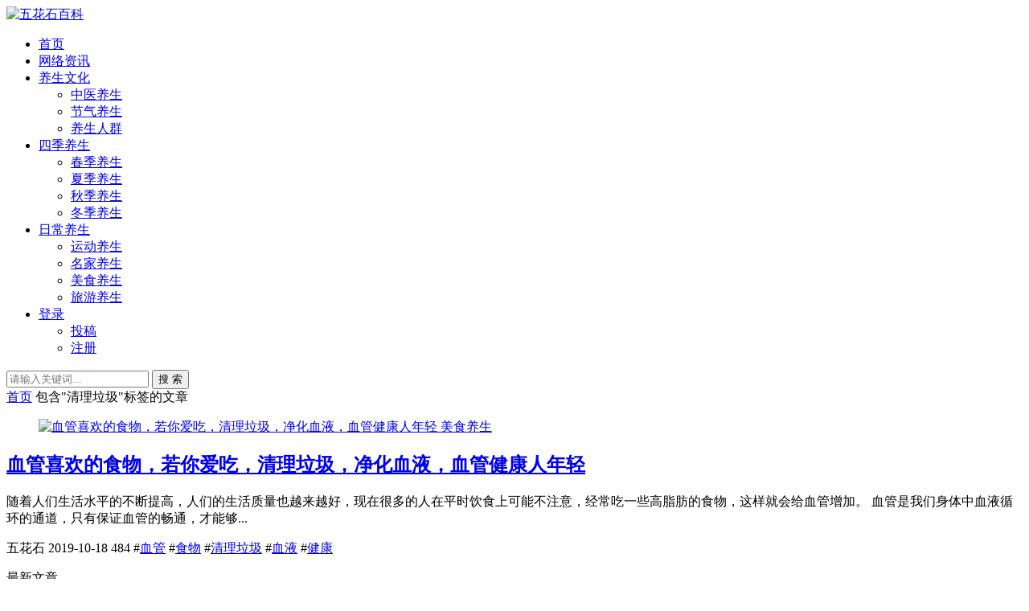

--- FILE ---
content_type: text/html; charset=utf-8
request_url: http://www.wuhuashi.com/tags-24.html
body_size: 4773
content:


<!DOCTYPE html>
<html lang="zh-Hans">
<head>
<meta charset="UTF-8">
<meta name="viewport" content="width=device-width, initial-scale=1.0, minimum-scale=1.0, maximum-scale=1.0, user-scalable=no">
<meta name="renderer" content="webkit">
<meta name="force-rendering" content="webkit">
<meta http-equiv="X-UA-Compatible" content="IE=edge,Chrome=1">
<meta name="applicable-device" content="pc,mobile"> 
<title>清理垃圾 - 五花石百科</title>
<meta name="keywords" content="清理垃圾">
<meta name="description" content="">
<link rel="shortcut icon" href="http://www.wuhuashi.com/zb_users/theme/suiranx_air/image/favicon.ico">
<link rel="stylesheet" href="http://www.wuhuashi.com/zb_users/theme/suiranx_air/style/font/iconfont.css?v=9.8">
<link rel="stylesheet" href="http://www.wuhuashi.com/zb_users/theme/suiranx_air/style/dark-mode/dark-mode.css?v=9.8">
<link rel="stylesheet" href="http://www.wuhuashi.com/zb_users/theme/suiranx_air/style/style.css?v=9.8">
<link rel="stylesheet" href="http://www.wuhuashi.com/zb_users/theme/suiranx_air/share/css/share.min.css">
<link rel="canonical" href="http://www.wuhuashi.com/tags-24.html">
<script src="http://www.wuhuashi.com/zb_system/script/jquery-latest.min.js"></script>
<script src="http://www.wuhuashi.com/zb_system/script/zblogphp.js"></script>
<script src="http://www.wuhuashi.com/zb_system/script/c_html_js_add.php"></script>
<script src="http://www.wuhuashi.com/zb_users/theme/suiranx_air/script/common.js?v=9.8"></script>
<style></style>
<link rel="stylesheet" href="http://www.wuhuashi.com/zb_users/plugin/YtUser/style/ytuser.css" type="text/css" media="screen" />
<script src="http://www.wuhuashi.com/zb_users/plugin/YtUser/style/js/wind.js"></script>
</head>
<body >
<header class="header sb">
    <div class="h-wrap container clearfix">
    	<div class="logo-area fl">
    		<a href="http://www.wuhuashi.com/" title="五花石百科">
    			<img class="img " src="http://www.wuhuashi.com/zb_users/theme/suiranx_air/image/logo.png" alt="五花石百科" title="五花石百科"/>
    		</a>
    	</div>	
    	<div class="m-nav-btn"><i class="iconfont-air icon-category"></i></div>
    	<nav class="responsive-nav animated-fast">
            <div class="pc-nav m-nav fl" data-type="index"  data-infoid="">
                <ul class="nav-ul">
                    <li id="nvabar-item-index"><a href="http://www.wuhuashi.com/">首页</a></li>
                    <li id="navbar-category-15" class="li li-cate-15"><a href="http://www.wuhuashi.com/news.html">网络资讯</a></li>
<li id="navbar-category-1" class="li li-cate-1"><a href="http://www.wuhuashi.com/wenhua.html">养生文化</a><span class="toggle-btn"><i class="iconfont-air icon-down"></i></span><ul class="dropdown-nav nav-sb br sub-nav animated-fast fadeInUpMenu clearfix"><li id="navbar-category-2" class="li-subcate-2"><a href="http://www.wuhuashi.com/zhongyi.html">中医养生</a></li>
<li id="navbar-category-9" class="li-subcate-9"><a href="http://www.wuhuashi.com/jieqi.html">节气养生</a></li>
<li id="navbar-category-10" class="li-subcate-10"><a href="http://www.wuhuashi.com/renqun.html">养生人群</a></li>
</ul></li>
<li id="navbar-category-5" class="li li-cate-5"><a href="http://www.wuhuashi.com/siji.html">四季养生</a><span class="toggle-btn"><i class="iconfont-air icon-down"></i></span><ul class="dropdown-nav nav-sb br sub-nav animated-fast fadeInUpMenu clearfix"><li id="navbar-category-11" class="li-subcate-11"><a href="http://www.wuhuashi.com/chunji.html">春季养生</a></li>
<li id="navbar-category-12" class="li-subcate-12"><a href="http://www.wuhuashi.com/xiaji.html">夏季养生</a></li>
<li id="navbar-category-13" class="li-subcate-13"><a href="http://www.wuhuashi.com/qiuji.html">秋季养生</a></li>
<li id="navbar-category-14" class="li-subcate-14"><a href="http://www.wuhuashi.com/dongji.html">冬季养生</a></li>
</ul></li>
<li id="navbar-category-6" class="li li-cate-6"><a href="http://www.wuhuashi.com/richang.html">日常养生</a><span class="toggle-btn"><i class="iconfont-air icon-down"></i></span><ul class="dropdown-nav nav-sb br sub-nav animated-fast fadeInUpMenu clearfix"><li id="navbar-category-3" class="li-subcate-3"><a href="http://www.wuhuashi.com/yundong.html">运动养生</a></li>
<li id="navbar-category-4" class="li-subcate-4"><a href="http://www.wuhuashi.com/mingjia.html">名家养生</a></li>
<li id="navbar-category-7" class="li-subcate-7"><a href="http://www.wuhuashi.com/meishi.html">美食养生</a></li>
<li id="navbar-category-8" class="li-subcate-8"><a href="http://www.wuhuashi.com/lvyou.html">旅游养生</a></li>
</ul></li>
<li id="navbar-category-6" class="li li-cate-6"><a href="http://www.wuhuashi.com/?Login">登录</a><span class="toggle-btn"><i class="iconfont-air icon-down"></i></span>
			<ul class="dropdown-nav nav-sb br sub-nav animated-fast fadeInUpMenu clearfix">
			<li id="navbar-category-3" class="li-subcate-3"><a href="http://www.wuhuashi.com/?Articleedt">投稿</a></li>
<li id="navbar-category-7" class="li-subcate-7"><a href="http://www.wuhuashi.com/?Register">注册</a></li>
</ul></li>                </ul>
            </div> 
        </nav>       
                        <span id="search-button" class="search-button fr"><i class="iconfont-air icon-search"></i></span>
        <div id="search-area" class="container hidden br sb animated-fast fadeInUpMenu">
        	<form class="searchform clearfix" name="search" method="post" action="http://www.wuhuashi.com/zb_system/cmd.php?act=search">
            	<input class="s-input br fl" type="text" name="q" placeholder="请输入关键词..."> 
            	<button class="s-button fr br transition brightness" type="submit" id="searchsubmit">搜 索</button>
        	</form>
        </div>  
         
    </div>
</header>

<nav class="breadcrumb container">
<!--广告联盟js代码-->
<!-- 广告位AD7  -->
        
    <a title="首页" href="http://www.wuhuashi.com/">首页</a>
                        <i class="iconfont-air icon-right"></i>包含"清理垃圾"标签的文章</nav>

	<div id="content" class="content container clearfix">		<section id="mainbox" class="fl br mb">        	<!-- 广告位AD6  -->                                        			<div class="new-post">				                                        
            <article class="article-list br mb sb clearfix">
            <figure class="figure br fl">
            	<a class="thumbnail" href="http://www.wuhuashi.com/14.html" title="血管喜欢的食物，若你爱吃，清理垃圾，净化血液，血管健康人年轻 " >		
                    <img class="img-cover br" src="http://www.wuhuashi.com/zb_users/cache/thumbs/244438578227761bd1d4297c518bbcbc-320-200-1.jpeg" alt="血管喜欢的食物，若你爱吃，清理垃圾，净化血液，血管健康人年轻 " title="血管喜欢的食物，若你爱吃，清理垃圾，净化血液，血管健康人年轻 ">
            	</a>
            	            	<a href="http://www.wuhuashi.com/meishi.html" class="art-category hidden-sm br"><span>美食养生</span></a>
            	        	</figure>  
        	<div class="content">
        	    <h2 class="title ellipsis m-multi-ellipsis">
        	                	        <a href="http://www.wuhuashi.com/14.html" title="血管喜欢的食物，若你爱吃，清理垃圾，净化血液，血管健康人年轻 " >血管喜欢的食物，若你爱吃，清理垃圾，净化血液，血管健康人年轻 </a>
        	    </h2>
        		<p class="intro hidden-sm"> 随着人们生活水平的不断提高，人们的生活质量也越来越好，现在很多的人在平时饮食上可能不注意，经常吃一些高脂肪的食物，这样就会给血管增加。 血管是我们身体中血液循环的通道，只有保证血管的畅通，才能够...</p>
        		<p class="data clearfix">
        		            			<span class="hidden-sm-md-lg author fl"><i class="iconfont-air icon-user"></i>五花石</span>
        						
        			<time class="time fl" datetime="2019-10-18" title="2019-10-18 00:11:42">
        			<i class="iconfont-air icon-time"></i>2019-10-18</time>
        			<span class="view fl"><i class="iconfont-air icon-view"></i>484</span>
        		    <span class="hidden-sm-md-lg tag ellipsis fr">
            			<i class="iconfont-air icon-tag"></i>
            			            			#<a href="http://www.wuhuashi.com/tags-23.html" rel="tag" >血管</a>
            			            			#<a href="http://www.wuhuashi.com/tags-19.html" rel="tag" >食物</a>
            			            			#<a href="http://www.wuhuashi.com/tags-24.html" rel="tag" >清理垃圾</a>
            			            			#<a href="http://www.wuhuashi.com/tags-25.html" rel="tag" >血液</a>
            			            			#<a href="http://www.wuhuashi.com/tags-26.html" rel="tag" >健康</a>
            			            				
        			</span>
        		</p>
        	</div>
        </article>   
    
                                        <!-- 广告位AD2  -->                                                             <!-- 广告位AD3  -->                                         							</div>				
<div class="pagebar">
    <div class="nav-links" >
                                                                                </div>
</div>
		</section>		    		<aside id="sidebar" class="hidden-sm-md-lg fr">		    		    <div class="theiaStickySidebar">
<section id="aside_new" class="widget widget_aside_new sb br mb">            <p class="c-title mb"><span class="name">最新文章</span></p>                            <ul class="widget-content aside_new"><li class="list clearfix"><a href="http://www.wuhuashi.com/19374.html" title="Meta 2025 年 Q4 营收 598.9 亿美元同比增长 24%，元宇宙业务仍亏损"><span class="img-wrap br"><img src="http://www.wuhuashi.com/zb_users/theme/suiranx_air/image/random_img/7.jpg" alt="Meta 2025 年 Q4 营收 598.9 亿美元同比增长 24%，元宇宙业务仍亏损" class="img-cover br random-img"></span><div class="new-text">
                    <p class="title">Meta 2025 年 Q4 营收 598.9 亿美</p>
                    <div class="info">
                        <span class="time">
                            <i class="iconfont-air icon-time"></i>
                            2026-01-29
                        </span>
                        <span class="view">
                            <i class="iconfont-air icon-comment"></i>
                            0
                        </span>
                    </div>
                 </div></a></li><li class="list clearfix"><a href="http://www.wuhuashi.com/19373.html" title="谷歌 Chrome 浏览器上新：集成 Gemini 侧边栏、可自动浏览网页"><span class="img-wrap br"><img src="http://www.wuhuashi.com/zb_users/theme/suiranx_air/image/random_img/9.jpg" alt="谷歌 Chrome 浏览器上新：集成 Gemini 侧边栏、可自动浏览网页" class="img-cover br random-img"></span><div class="new-text">
                    <p class="title">谷歌 Chrome 浏览器上新：集成 Gemini</p>
                    <div class="info">
                        <span class="time">
                            <i class="iconfont-air icon-time"></i>
                            2026-01-29
                        </span>
                        <span class="view">
                            <i class="iconfont-air icon-comment"></i>
                            0
                        </span>
                    </div>
                 </div></a></li><li class="list clearfix"><a href="http://www.wuhuashi.com/19372.html" title="严查误导性传播，马斯克暗示 X 将强制标记“被编辑图像”"><span class="img-wrap br"><img src="http://www.wuhuashi.com/zb_users/theme/suiranx_air/image/random_img/6.jpg" alt="严查误导性传播，马斯克暗示 X 将强制标记“被编辑图像”" class="img-cover br random-img"></span><div class="new-text">
                    <p class="title">严查误导性传播，马斯克暗示 X 将强制标记“被编辑图</p>
                    <div class="info">
                        <span class="time">
                            <i class="iconfont-air icon-time"></i>
                            2026-01-29
                        </span>
                        <span class="view">
                            <i class="iconfont-air icon-comment"></i>
                            0
                        </span>
                    </div>
                 </div></a></li><li class="list clearfix"><a href="http://www.wuhuashi.com/19371.html" title="三星电子 2025 年全年业绩刷新历史纪录，营业利润超 43 万亿韩元大增 33.2%"><span class="img-wrap br"><img src="http://www.wuhuashi.com/zb_users/theme/suiranx_air/image/random_img/3.jpg" alt="三星电子 2025 年全年业绩刷新历史纪录，营业利润超 43 万亿韩元大增 33.2%" class="img-cover br random-img"></span><div class="new-text">
                    <p class="title">三星电子 2025 年全年业绩刷新历史纪录，营业利润</p>
                    <div class="info">
                        <span class="time">
                            <i class="iconfont-air icon-time"></i>
                            2026-01-29
                        </span>
                        <span class="view">
                            <i class="iconfont-air icon-comment"></i>
                            0
                        </span>
                    </div>
                 </div></a></li><li class="list clearfix"><a href="http://www.wuhuashi.com/19370.html" title="MiniMax Music 2.5 模型发布：突破两大 AI 音乐技术难题，宣称格莱美级创作“不再需要录音棚”"><span class="img-wrap br"><img src="http://www.wuhuashi.com/zb_users/theme/suiranx_air/image/random_img/2.jpg" alt="MiniMax Music 2.5 模型发布：突破两大 AI 音乐技术难题，宣称格莱美级创作“不再需要录音棚”" class="img-cover br random-img"></span><div class="new-text">
                    <p class="title">MiniMax Music 2.5 模型发布：突破两</p>
                    <div class="info">
                        <span class="time">
                            <i class="iconfont-air icon-time"></i>
                            2026-01-29
                        </span>
                        <span class="view">
                            <i class="iconfont-air icon-comment"></i>
                            0
                        </span>
                    </div>
                 </div></a></li><li class="list clearfix"><a href="http://www.wuhuashi.com/19369.html" title="消息称理想汽车调整研发架构，自动驾驶团队被拆分"><span class="img-wrap br"><img src="http://www.wuhuashi.com/zb_users/theme/suiranx_air/image/random_img/6.jpg" alt="消息称理想汽车调整研发架构，自动驾驶团队被拆分" class="img-cover br random-img"></span><div class="new-text">
                    <p class="title">消息称理想汽车调整研发架构，自动驾驶团队被拆分</p>
                    <div class="info">
                        <span class="time">
                            <i class="iconfont-air icon-time"></i>
                            2026-01-29
                        </span>
                        <span class="view">
                            <i class="iconfont-air icon-comment"></i>
                            0
                        </span>
                    </div>
                 </div></a></li></ul>            </section></div>		</aside>	</div>
<footer class="footer">
    <div class="main container">
        <div class="f-about fl">
            <p class="title pb1">关于本站</p>
            <div class="intro">五花石_分享有价值的互联网知识经验技巧资讯信息！</div>
            <small><span>Copyright @ 五花石(wuhuashi.com)</span><span class="icp"><a target="_blank" rel="nofollow" href="http://beian.miit.gov.cn">晋ICP备2021019855号-12</a></span></small>
        </div>
        <div class="f-contact fl">
            <p class="title pb1">联系我们</p>
            <div><p>合作或咨询可通过如下方式：</p>
<p><i class="iconfont icon-qq-fill"></i>QQ：</p>
<p><i class="iconfont icon-weibo-fill"></i>微博：weibo.com/xxx</p>
<p><i class="iconfont icon-wechat-fill"></i>微信：vvvxxx</p></div>
        </div>
        <div class="f-qr fr">
            <p class="title pb1">关注我们</p>
            <div><img class="img br" alt="五花石百科二维码" src="http://www.wuhuashi.com/zb_users/theme/suiranx_air/image/qr.jpg"/></div>
        </div>
        <div class="clear"></div>
    </div>
        
    <div id="toolbar" class="toolbar ">
                    <a class="hidden-sm-md-lg btn qq sb br" href="http://wpa.qq.com/msgrd?v=3&uin=23467321&site=qq&menu=yes&from=message&isappinstalled=0" target="_blank" rel="nofollow">
                <i class="iconfont-air icon-qq"></i>
                <span class="qqnum sb br"></span>
            </a>
                         
            <div id="totop" class="btn hidden sb br">
            <i class="iconfont-air icon-top"></i>
            </div>
            </div>
    </footer>
<script src="http://www.wuhuashi.com/zb_users/plugin/YtUser/style/js/frontend.js"></script>
<script>
//移动端点击btn回弹色值
document.getElementById('totop').addEventListener('click', function() {
    this.style.backgroundColor = '#0084ff'; 
    this.querySelector('.iconfont-air').style.color = 'white';
    setTimeout(() => {
        this.style.backgroundColor = 'white';
        this.querySelector('.iconfont-air').style.color = '#333';
    }, 500);
});
</script>
<!--黑色透明遮罩-->
<div id="mask-hidden" class="mask-hidden transition"></div>
<!--初始化Swiper-->
<script>
    var swiper = new Swiper('.swiper-container', {
    pagination: '.swiper-pagination',
    nextButton: '.swiper-button-next',
    prevButton: '.swiper-button-prev',
    centeredSlides: true,
    autoplay: 3500,
    slidesPerView: 1,
    paginationClickable: true,
    autoplayDisableOnInteraction: false,
    spaceBetween: 0,
    loop: true
});
</script> 
<!--分页-->
 
<!--统计代码-->
<script charset="UTF-8" id="LA_COLLECT" src="//sdk.51.la/js-sdk-pro.min.js"></script>
<script>LA.init({id:"JgXC2fY0o1WLqDV3",ck:"JgXC2fY0o1WLqDV3"})</script>
<script>
var _hmt = _hmt || [];
(function() {
  var hm = document.createElement("script");
  hm.src = "https://hm.baidu.com/hm.js?2107029e8bdafb3c391c8c492c1d6786";
  var s = document.getElementsByTagName("script")[0]; 
  s.parentNode.insertBefore(hm, s);
})();
</script>
</body>
</html><!--460.52 ms , 14 queries , 2160kb memory , 0 error-->